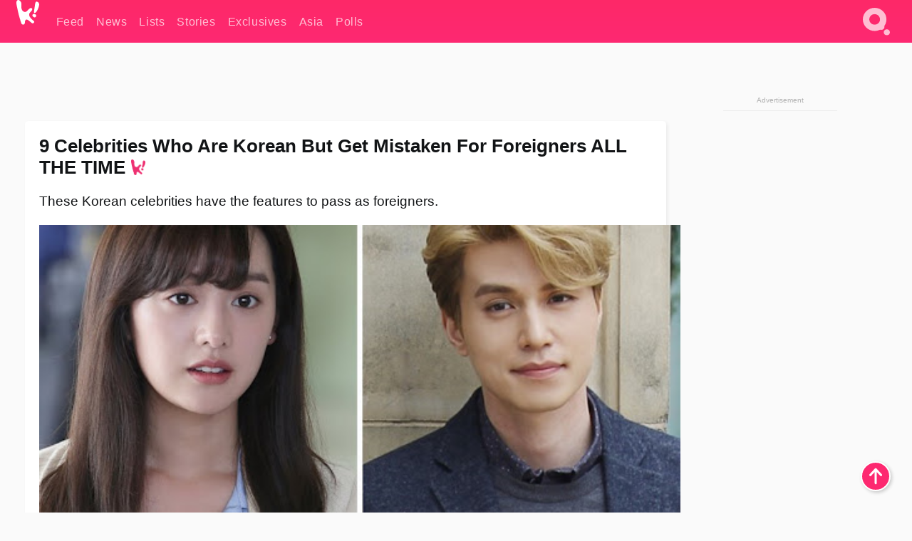

--- FILE ---
content_type: text/html; charset=UTF-8
request_url: https://www.koreaboo.com/lists/9-celebrities-korean-get-mistaken-foreigners-time-outside/
body_size: 13166
content:
<!doctype html>
<html lang="en-US" prefix="og: http://ogp.me/ns# fb: http://ogp.me/ns/fb#">
<head>
	<meta charset="UTF-8">
	<meta name="viewport" content="width=device-width">
	<meta property="fb:app_id" content="117106681655169" />
	<meta property="fb:pages" content="1434910340064598" />
	<meta property="fb:pages" content="229023931411" />
	<meta property="fb:pages" content="110566825943939" />

	<link rel="preconnect" href="https://img.koreaboo.com">
    <link rel="preconnect" href="https://image.koreaboo.com">
	<link rel="preconnect" crossorigin href="https://search.koreaboo.com">
	<link rel="preconnect" href="https://clcksrv.com">
	<link rel="preload" as="script" href="https://socialcanvas-cdn.kargo.com/js/rh.min.js">
	<link rel="preload" as="script" href="https://btloader.com/tag?o=5172243878903808&upapi=true">

    
                <style data-key="global" >:root {
    --max-w: 1275px;
    --sidebar-w: 300px;
    --body-pad: 15px;
    --section-pad: 20px;
    --margin: 20px;
    --header-h: 60px;
    --brand: #fd2870;
    --bg: #fafafa;

    --text-contrast: #fff;
    --text-caption: #aeaeae;
    --text-sub: #686868;
    --text-b: #121416;
}

html {
    font-size: 16px;
    box-sizing: border-box;
    background-color: var(--bg-alt);
    font-family: -apple-system,BlinkMacSystemFont,"Segoe UI",Roboto,"Helvetica Neue",Arial,sans-serif;
}

@media screen and (max-device-width: 480px){
    body{
        text-size-adjust: 100%;
        -webkit-text-size-adjust: 100%;
    }
  }

*, *:before, *:after {
    box-sizing: inherit;
}
body, h1, h2, h3, h4, h5, h6, p, ol, ul {
    margin: 0;
    padding: 0;
    font-weight: normal;
  }
ul {
    list-style: none;
}
img {
    max-width: 100%;
    height: auto;
}
a {
    color: inherit;
    text-decoration: none;
}

body {
    display: grid;
    grid-template-rows: var(--header-h) 1fr;
    line-height: 1.2;
	color: var(--text-b);
    background-color: var(--bg);
}

main {
    max-width: var(--max-w);
    /* top margin is to match sidebar widget top margin. can remove. */
    margin: 5px auto;
    width: 100%;
    /* ad fix */
    position: relative;
    background-color: var(--bg);
    transition: background-color .15s;
    word-break: break-word;
}

.hidden {
	display: none !important;
}

.header-super-container {
    grid-area: 1/1/2/2;
    position: sticky;
    top: 0;
    z-index: 20;
    background-color: var(--brand);
}

.koreaboo-logo { margin-block: 12px; }

/* TODO -- container and masthead both necessary?? */
#masthead {
	position: sticky;
	top: 0;
	z-index: 99;
    /* SAFARI BUG - it seems to decide on its own what colour the document root should be
     * and it seems to prefer the header.
     * We assign a _fake_ BG colour, so Safari paints the document a nice neutral colour,
     * and assign the colour we really want as a gradient image.
     * And no, setting a background in body, html or even :root does not change things.
     * We already do, and that would actually make sense.
     */
	background-color: #fafafa;
    background-image: linear-gradient(#fd2868, #fd2872);
    width: 100%;
    height: var(--header-h);
    overflow: hidden;
}

.body-container {
    grid-area: 2/1/3/2;
    max-width: 100vw;
    padding: 0 var(--body-pad);
}

.kbos-page {
    padding: 0 var(--section-pad);
    /* breaks video ads? 
    content-visibility: auto;
    contain-intrinsic-size: auto 1000px;
    */
}

.kbos-page > * {
    max-width: calc(100vw - var(--body-pad) - var(--section-pad));
}

.full-width {
    margin-inline: calc(-1 * var(--section-pad));
    width: calc(100% + 2 * var(--section-pad));
    max-width: calc(100% + 2 * var(--section-pad));
}
@media screen and (max-width: 480px) { /* bp-mobile */
    :root {
        --section-pad: 10px;
        --body-pad: 0;
    }
    .full-width-mobile {
        margin-inline: calc(-1 * var(--section-pad));
        width: calc(100% + 2 * var(--section-pad));
        max-width: calc(100% + 2 * var(--section-pad));
    }
}

.has-sidebar {
    display: grid;
    gap: 10px;
    grid-template-columns: 1fr var(--sidebar-w);
}

@media screen and (max-width: 900px) { /* bp-desktop */
    .has-sidebar {
        grid-template-columns: 1fr;
        gap: 0;
    }
    .desktop-sidebar {
        display: none;
        content-visibility: hidden;
    }
}

.kbos-page .page-content {
    padding: var(--section-pad);
    overflow-x: visible;
    grid-area: 1/1/2/2;
}

.desktop-sidebar {
    grid-area: 1/2/2/3;
    height: 100%;
    position: relative;
}

#leaderboard { min-height: 90px; }

.screen-reader-text{
    border:0;
    clip:rect(1px, 1px, 1px, 1px);
    clip-path:inset(50%);
    height:1px;
    margin:-1px;
    overflow:hidden;
    padding:0;
    position:absolute;
    width:1px;
    word-wrap:normal !important;
  }
  
  .screen-reader-text:focus{
    background-color:#ddd;
    clip:auto !important;
    clip-path:none;
    color:#444;
    display:block;
    font-size:1rem;
    height:auto;
    left:5px;
    line-height:normal;
    padding:15px 23px 14px;
    text-decoration:none;
    top:5px;
    width:auto;
    z-index:100000;
  }</style>
                     <style data-key="breaking" >/* Breaking News widget. Appears on all site pages, but only when active. */

.K_Breaking_Widget, .K_Breaking_Widget_2 {
	position: relative;
	border-radius: 5px;
	overflow: hidden;
	box-shadow: 0 2px 5px rgba(0,0,0,.05);
	background-color: #fff;
	transition: background-color .15s;
	margin: 15px auto;
	max-width: var(--max-w);
}

.breaking-banner-tag {
	position: absolute;
	left: 0;
	text-transform: uppercase;
	text-align: center;
	margin-right: 15px;
	color: #1c354c;
	background-color: #fff000;
	width: 150px;
	padding: 10px 12px;
	height: 100%;
	font-weight: 600;
	font-size: 1.25rem;
}

.breaking-text {
	padding: 13px 20px;
	margin-left: 150px;
	font-weight: 600;
	font-size: 1.1rem;
}

.no-tag .breaking-banner-tag {
	width: 15px;
}

.no-tag .breaking-text {
	margin-left: 15px;
}

.no-tag .icon-breaking {
	display: none;
}

.breaking-text>a, .breaking-text>a:hover {
	color: var(--text-b);
}

.breaking-tag-text {
	font-size: 1rem;
    position: relative;
}

.breaking-tag-mobile {
	display: none;
}

@media screen and (max-width: 480px) { /* bp-mobile */
	.breaking-banner-tag {
		width: 15px;
	}
	.breaking-banner-tag span {
		display: none;
	}
	.breaking-text {
		margin-left: 15px;
	}
	.breaking-tag-mobile {
		display: inline;
	}
}
</style>
                     <style data-key="article" >.header-excerpt {
    color: var(--text-b);
    font-size: 1.2rem;
    line-height: 1.4;
    margin: 20px 0;
}

.featured-image {
	/* width: 100%; Featured image is .full-width */
	height: auto;
	max-height: 600px;
	object-fit: contain;
}

.entry-meta {
	color: var(--text-sub);
	font-size: 0.9rem;
	margin: 20px 0;
	display: grid;
	grid-template-columns: auto auto 1fr;
	grid-template-rows: 40px;
}

.kbos-article-category {
	grid-area: 1/1/2/2;
}

.writer-bio {
	display: grid;
    grid-area: 1/3/2/4;
	text-align: right;
	grid-auto-columns: max-content;
	grid-column-gap: 10px;
	justify-self: end;
}

.writer-bio-avatar-container {
    grid-area: 1/1/3/2;
    width: 38px;
}
.writer-bio-name {
    grid-area: 1/2/2/3;
}
.posted-on {
    grid-area: 2/2/3/3;
}

.writer-bio-avatar {
	height: 36px;
	width: 36px;
	border-radius: 50%;
	position: relative;
	top: 1px;
	box-shadow: 0 0 0px 1.5px var(--brand);
}

.entry-category {
	display: inline-block;
	color: var(--text-contrast);
	background-color: #e9455a;
	padding: 8px;
	text-transform: uppercase;
	font-weight: 600;
	border-radius: 8px;
}

@media screen and (max-width: 768px) { /* bp-tablet */
	.entry-meta {
		grid-template-columns: auto 1fr;
		grid-template-rows: auto auto;
		grid-row-gap: 5px;
	}
    .writer-bio {
        grid-area: 1/2/2/3;
    }
}

article .entry-content {
	margin-top: 30px;
	padding-bottom: 1px;
	color: var(--text-sub);
	font-size: 1.2rem;
	font-weight: 400;
	line-height: 1.35;
	-webkit-font-smoothing: antialiased;
	-moz-osx-font-smoothing: grayscale;
}

@media screen and (max-width: 480px) { /* bp-mobile */
    article .entry-content {
        font-size: 1.1rem;
    }
}

.entry-content img {
    max-width: min(100%, calc(100vw - var(--body-pad) - var(--section-pad)));
}

.post.type-post .entry-title::after {
  content: "";
  display: inline-block;
  background-image: url("/wp-content/themes/KbooOS2/img/logo.png");
  background-size: 20px;
  background-repeat: no-repeat;
  height: 24px;
  width: 20px;
  position: relative;
  top: 4px;
  margin-left: 8px;
}</style>
         
	<!-- chrome opensearch -->
	<link type="application/opensearchdescription+xml" rel="search" href="https://www.koreaboo.com/opensearch.xml" />

	
                <link rel="stylesheet" data-key="global" href="https://www.koreaboo.com/wp-content/themes/KbooOS2/css/global.css?v=da742b0046da" media="print" onload="this.media='all'">
                     <link rel="stylesheet" data-key="search" href="https://www.koreaboo.com/wp-content/themes/KbooOS2/css/search.css?v=da742b0046da" media="print" onload="this.media='all'">
                     <link rel="stylesheet" data-key="article" href="https://www.koreaboo.com/wp-content/themes/KbooOS2/css/article.css?v=da742b0046da" media="print" onload="this.media='all'">
                     <link rel="stylesheet" data-key="lightbox" href="https://www.koreaboo.com/wp-content/themes/KbooOS2/css/lightbox.css?v=da742b0046da" media="print" onload="this.media='all'">
                     <link rel="stylesheet" data-key="taxonomy" href="https://www.koreaboo.com/wp-content/themes/KbooOS2/css/taxonomy.css?v=da742b0046da" media="print" onload="this.media='all'">
         
		<script>var cur_post_id = 1182573;</script>
	
<style>#sticky_footer{position:fixed;bottom:0;z-index:200;width:100%;display:flex;justify-content:center;}#sticky_footer:empty{display: none;}</style>
<script>
const kbinscr = (u,p={})=>{const n=document.createElement('script');n.async=true;n.type="text/javascript";n.src=u;Object.entries(p).forEach(([x, y])=>{n.setAttribute(x,y)});document.head.appendChild(n);};

    window.__use_aa = true;
    kbinscr("https://www.koreaboo.com/wp-content/themes/KbooOS2/js/asc.koreaboo.js?v=20251217");
    (window.googletag = window.googletag || {"cmd":[]}).cmd.push(function(){ 
        googletag.pubads().setTargeting("pageType","article");
    });

    document.addEventListener( 'DOMContentLoaded', () => {
        const sf = document.createElement('div');
        sf.setAttribute('id', 'sticky_footer');
        sf.setAttribute('data-aaad', 'true');
        sf.setAttribute('data-aa-adunit', '/207505889/koreaboo.com/Sticky_Footer');
		if (document.querySelector('.kbos-page article.has-cw')) {
			sf.setAttribute('data-aa-targeting', JSON.stringify({'cw': "true"}));
		}
        document.body.appendChild(sf);
    });
</script>

<script async type="text/javascript" src="https://socialcanvas-cdn.kargo.com/js/rh.min.js"></script>
<script async type="text/javascript" src="https://btloader.com/tag?o=5172243878903808&upapi=true"></script>
<script defer data-moa-script src="//clcksrv.com/o.js?
uid=71635061d43cc91c4c22f608" type="text/javascript"></script>

    <!-- Google tag (gtag.js) -->
    <script async src="https://www.googletagmanager.com/gtag/js?id=G-P3S9BDL552"></script>
    <script>
    window.dataLayer = window.dataLayer || [];
    function gtag(){dataLayer.push(arguments);}
    gtag('js', new Date());
    gtag('config', 'G-P3S9BDL552', {send_page_view: false});
    </script>

	<!-- Chartbeat -->
	<script type='text/javascript'>
	(function() {
		/** CONFIGURATION START **/
		var _sf_async_config = window._sf_async_config = (window._sf_async_config || {});
		_sf_async_config.uid = 23820;
		_sf_async_config.domain = 'koreaboo.com';
		_sf_async_config.flickerControl = false;
		_sf_async_config.useCanonical = true;
					_sf_async_config.sections = 'Lists';
			_sf_async_config.authors = "";
				/** CONFIGURATION END **/
		function loadChartbeat() {
			var e = document.createElement('script');
			var n = document.getElementsByTagName('script')[0];
			e.type = 'text/javascript';
			e.async = true;
			e.src = '//static.chartbeat.com/js/chartbeat.js';
			n.parentNode.insertBefore(e, n);
		}
		loadChartbeat();
	})();
	</script>

	<title>9 Celebrities Who Are Korean But Get Mistaken For Foreigners ALL THE TIME - Koreaboo</title>
<meta name='robots' content='max-image-preview:large' />
	<style>img:is([sizes="auto" i], [sizes^="auto," i]) { contain-intrinsic-size: 3000px 1500px }</style>
	
<!-- ㅇㅅㅇ -->
<meta name="description" content="These 9 Korean celebrities always get mistaken by fans, new and old, as being foreigners."/>
<meta property="og:locale" content="en_US" />
<meta property="og:type" content="article" />
<meta property="og:title" content="9 Celebrities Who Are Korean But Get Mistaken For Foreigners ALL THE TIME" />
<meta property="og:description" content="These 9 Korean celebrities always get mistaken by fans, new and old, as being foreigners." />
<meta property="og:url" content="https://www.koreaboo.com/lists/9-celebrities-korean-get-mistaken-foreigners-time-outside/" />
<meta property="og:site_name" content="Koreaboo" />
<meta property="article:publisher" content="https://www.facebook.com/koreaboo" />
<meta property="article:section" content="Lists" />
<meta property="article:published_time" content="2022-01-01T22:04:02-08:00" />
<meta property="og:image" content="https://lh3.googleusercontent.com/yiBayY10WuEjmjzZzm0Pf3jxpOZm9TBYePNsOcpB3pJ0J2aT2wZJvzNUubqQyw6RGyIeAjKzVrukpZ4RiyFqNLbDqzuBy4ZNtQ=nu-e365-rj-q80" />
<meta property="og:image:secure_url" content="https://lh3.googleusercontent.com/yiBayY10WuEjmjzZzm0Pf3jxpOZm9TBYePNsOcpB3pJ0J2aT2wZJvzNUubqQyw6RGyIeAjKzVrukpZ4RiyFqNLbDqzuBy4ZNtQ=nu-e365-rj-q80" />
<meta property="og:image:type" content="image/jpeg" />
<meta name="twitter:card" content="summary_large_image" />
<meta name="twitter:description" content="These 9 Korean celebrities always get mistaken by fans, new and old, as being foreigners." />
<meta name="twitter:title" content="9 Celebrities Who Are Korean But Get Mistaken For Foreigners ALL THE TIME - Koreaboo" />
<meta name="twitter:site" content="@Koreaboo" />
<meta name="twitter:image" content="https://lh3.googleusercontent.com/yiBayY10WuEjmjzZzm0Pf3jxpOZm9TBYePNsOcpB3pJ0J2aT2wZJvzNUubqQyw6RGyIeAjKzVrukpZ4RiyFqNLbDqzuBy4ZNtQ=nu-e365-rj-q80" />
<meta name="twitter:creator" content="@Koreaboo" />
<script type='application/ld+json'>{"@context":"http:\/\/schema.org","@type":"WebSite","@id":"#website","url":"https:\/\/www.koreaboo.com\/","name":"Koreaboo","potentialAction":{"@type":"SearchAction","target":"https:\/\/www.koreaboo.com\/search\/#{search_term_string}","query-input":"required name=search_term_string"}}</script>
<script type='application/ld+json'>{"@context":"http:\/\/schema.org","@type":"Organization","url":"https:\/\/www.koreaboo.com\/lists\/9-celebrities-korean-get-mistaken-foreigners-time-outside\/","sameAs":["https:\/\/www.facebook.com\/koreaboo","https:\/\/www.instagram.com\/koreaboo\/","https:\/\/www.youtube.com\/koreaboo","https:\/\/www.pinterest.com\/koreaboo","https:\/\/twitter.com\/Koreaboo"],"@id":"#organization","name":"Koreaboo","logo":"https:\/\/koreaboo-cdn.storage.googleapis.com\/koreaboo_logo_1024.png"}</script>
<!-- / Yoast SEO Premium plugin. -->

<link rel="alternate" type="application/rss+xml" title="Koreaboo &raquo; Feed" href="https://www.koreaboo.com/feed/" />
<meta name="generator" content="WordPress 6.8.3" />
<link rel="canonical" href="https://www.koreaboo.com/lists/9-celebrities-korean-get-mistaken-foreigners-time-outside/" />
<link rel='shortlink' href='https://www.koreaboo.com/?p=1182573' />
<link rel="alternate" title="oEmbed (JSON)" type="application/json+oembed" href="https://www.koreaboo.com/wp-json/oembed/1.0/embed?url=https%3A%2F%2Fwww.koreaboo.com%2Flists%2F9-celebrities-korean-get-mistaken-foreigners-time-outside%2F" />
<link rel="alternate" title="oEmbed (XML)" type="text/xml+oembed" href="https://www.koreaboo.com/wp-json/oembed/1.0/embed?url=https%3A%2F%2Fwww.koreaboo.com%2Flists%2F9-celebrities-korean-get-mistaken-foreigners-time-outside%2F&#038;format=xml" />
    <style>
        @media screen and (min-width: 541px) {
        img.k-img {
            max-height: 640px;
            object-fit: contain;
        }}
    </style>
<script defer src="https://www.koreaboo.com/wp-content/themes/KbooOS2/js/kbos.js?v=2b9e5fa630489abfc0b138be1e767340" type="text/javascript"></script><link rel="apple-touch-icon" sizes="180x180" href="https://www.koreaboo.com/wp-content/themes/KbooOS2/img/site_icon/apple-touch-icon.png">
<link rel="icon" type="image/png" sizes="32x32" href="https://www.koreaboo.com/wp-content/themes/KbooOS2/img/site_icon/favicon-32x32.png">
<link rel="icon" type="image/png" sizes="16x16" href="https://www.koreaboo.com/wp-content/themes/KbooOS2/img/site_icon/favicon-16x16.png">
<link rel="manifest" href="/manifest0508.json">
<link rel="mask-icon" href="https://www.koreaboo.com/wp-content/themes/KbooOS2/img/site_icon/safari-pinned-tab.svg" color="#fd2870">
<meta name="msapplication-TileColor" content="#ffffff">
<meta name="theme-color" content="#ffffff">
<meta name="msapplication-config" content="https://www.koreaboo.com/wp-content/themes/KbooOS2/img/site_icon/browserconfig.xml" />
        <link rel="preconnect" crossorigin href="https://lh3.googleusercontent.com">
    
	<noscript><style>.no-js-hide {display: none !important; content-visibility: hidden !important;}</style></noscript>
	<!-- lazyload init -->

		<script>
	if ('serviceWorker' in navigator) {
	window.addEventListener('load', function() {
		navigator.serviceWorker.register('/sw.js', {updateViaCache:'imports'}).then(function(reg) {
		console.log('ServiceWorker registration successful with scope: ', reg.scope);
		}, function(err) {
		console.error('ServiceWorker registration failed: ', err);
		});
	});
	}
	</script>
	
</head>

<body>

    <div class="header-super-container">
	<a class="skip-link screen-reader-text" href="#main">Skip to content</a>

	<header id="masthead" class="site-header">
        <div class="header-container header-top">    
			<a data-isource="header-logo" class="header-logo" href="https://www.koreaboo.com/">
				<img class="koreaboo-logo square" alt="Koreaboo logo" height="36" width="32" src="https://www.koreaboo.com/wp-content/themes/KbooOS2/img/icon/koreaboo-logo.svg" />
			</a>
		<div class="header-nav">
            <a class="header-nav-item w480" data-isource="header-main" href="https://www.koreaboo.com/">
        <div>
            <span>Feed</span>
        </div>
        </a>
            <a class="header-nav-item" data-isource="header-main" href="https://www.koreaboo.com/news/">
        <div>
            <span>News</span>
        </div>
        </a>
            <a class="header-nav-item" data-isource="header-main" href="https://www.koreaboo.com/lists/">
        <div>
            <span>Lists</span>
        </div>
        </a>
            <a class="header-nav-item" data-isource="header-main" href="https://www.koreaboo.com/stories/">
        <div>
            <span>Stories</span>
        </div>
        </a>
            <a class="header-nav-item" data-isource="header-main" href="https://www.koreaboo.com/exclusives/">
        <div>
            <span>Exclusives</span>
        </div>
        </a>
            <a class="header-nav-item" data-isource="header-main" href="https://www.koreaboo.com/asia/">
        <div>
            <span>Asia</span>
        </div>
        </a>
            <a class="header-nav-item" data-isource="header-main" href="https://www.koreaboo.com/polls/">
        <div>
            <span>Polls</span>
        </div>
        </a>
    </div>
		<div class="header-burger"><a id="search_icon" data-nokus="1" aria-label="Search" href="https://www.koreaboo.com/search/" ><img id="search_icon_img" class="search-icon" height="57" width="56" alt="Search" src="https://www.koreaboo.com/wp-content/themes/KbooOS2/img/icon/search.svg" /></a></div>
		</div>
	</header>
		<header id="loading_bar_container" class="loading-bar-container" hidden="true">
		<div id="loading_bar"></div>
	</header>
	<header id="dropdown" class="header-burger-menu" hidden="true">
		<div class="header-container">
			<div class="header-search">
				<form id="search_form"> <!-- KoreabooSearch -->
					<div class="search-box-container">
						<input id="search_box" type="text" maxlength=150 autocomplete="off" autocorrect="off">
						<button type="submit" class="notranslate" id="search_submit">Go</button>
					</div>
						<div class="search-tips-container"><span id="search_tips_button" class="noselect">Search Tips</span></div>
				</form>
			</div>
			<div id="search_suggestions"><h2>Trending Topics</h2>
    <ul class="search-trend-list">        <li tabIndex="0" class="notranslate">BTS</li>
            <li tabIndex="0" class="notranslate">ZEROBASEONE</li>
            <li tabIndex="0" class="notranslate">Jennie</li>
            <li tabIndex="0" class="notranslate">Park Na Rae</li>
            <li tabIndex="0" class="notranslate">TWICE</li>
            <li tabIndex="0" class="notranslate">Danielle</li>
            <li tabIndex="0" class="notranslate">ENHYPEN</li>
            <li tabIndex="0" class="notranslate">Stray Kids</li>
            <li tabIndex="0" class="notranslate">aespa</li>
            <li tabIndex="0" class="notranslate">SEVENTEEN</li>
    </ul></div>
			<div id="search_results" class="header-search-results">
			</div>
			<div id="search_nav" class="search-buttons">
				<button data-action="prev">Previous Page</button>
				<button data-action="next">More Results</button>
			</div>
			<div id="search_meta"></div>

			
		</div>
	</header>
    </div>

	<div class="body-container">

	
<section id="leaderboard"><div id="kba_billboard" data-aaad='true' data-aa-adunit='/207505889/koreaboo.com/Leaderboard' class="vm-container vmh-90" data-kba-reload data-tag="Koreaboo_Leaderboard"></div></section>

	<main id="main" class="site-main">

	<section data-postid="1182573" data-title="9 Celebrities Who Are Korean But Get Mistaken For Foreigners ALL THE TIME" class="kbos-page kbos-page-post has-sidebar" data-next="https://www.koreaboo.com/lists/25-male-kpop-idols-took-off-clothes-mens-health/">
    <div class="page-content card-box full-width-mobile">
	<article id="post-1182573" class="post-1182573 post type-post status-publish format-standard has-post-thumbnail hentry category-lists">
		<header class="entry-header">
			<div class="header-rest-of">
				<h1 class="entry-title">9 Celebrities Who Are Korean But Get Mistaken For Foreigners ALL THE TIME</h1>					<div class="header-excerpt">These Korean celebrities have the features to pass as foreigners.</div>
												<img loading="eager" data-kbpop width="1200" height="630" class="featured-image full-width" src="https://lh3.googleusercontent.com/yiBayY10WuEjmjzZzm0Pf3jxpOZm9TBYePNsOcpB3pJ0J2aT2wZJvzNUubqQyw6RGyIeAjKzVrukpZ4RiyFqNLbDqzuBy4ZNtQ=nu-e365-rj-q80" />										<div class="entry-meta">
						<div class="kbos-article-category"><a href="https://www.koreaboo.com/lists/"><span class="entry-category">Lists</span></a></div>	<div class="writer-bio">
		<div class="writer-bio-avatar-container">
            			<img alt="" class="writer-bio-avatar" height="36" width="36" src="https://www.koreaboo.com/wp-content/themes/KbooOS2/img/site_icon/koreaboo36.png" />
            		</div>
        <div class="writer-bio-name">
                <span>Koreaboo</span>
                </div>
		<div class="posted-on"><time class="entry-date published updated" datetime="2022-01-02T05:04:02+00:00">January 1st, 2022</time></div>
	</div>
    					</div>
							</div>
		</header>
				<div class="entry-content">
			<h2>1. Moon Gabi</h2> <p><picture class="k-img-pic"><source srcset="https://lh3.googleusercontent.com/YboSCyzkGFW5aNxHiEmMsbHJ_kIFSkewCtNDtqcVig0qhAbwLqEFAeABn5fi3feBfbZWVd_yRa_WLd_Y4oo9a73pFa3tMmSg1Zc=nu-e365-rj-q80-w420" media="(max-width: 540px)" /><img decoding="async" loading="lazy" class="alignnone size-full wp-image-365148 k-image k-img" data-alt data-orig="https://lh3.googleusercontent.com/YboSCyzkGFW5aNxHiEmMsbHJ_kIFSkewCtNDtqcVig0qhAbwLqEFAeABn5fi3feBfbZWVd_yRa_WLd_Y4oo9a73pFa3tMmSg1Zc=nu-e365-rj-q80" src="https://lh3.googleusercontent.com/YboSCyzkGFW5aNxHiEmMsbHJ_kIFSkewCtNDtqcVig0qhAbwLqEFAeABn5fi3feBfbZWVd_yRa_WLd_Y4oo9a73pFa3tMmSg1Zc=nu-e365-rj-q80-w925" srcset="https://lh3.googleusercontent.com/YboSCyzkGFW5aNxHiEmMsbHJ_kIFSkewCtNDtqcVig0qhAbwLqEFAeABn5fi3feBfbZWVd_yRa_WLd_Y4oo9a73pFa3tMmSg1Zc=nu-e365-rj-q80-w420 420w, https://lh3.googleusercontent.com/YboSCyzkGFW5aNxHiEmMsbHJ_kIFSkewCtNDtqcVig0qhAbwLqEFAeABn5fi3feBfbZWVd_yRa_WLd_Y4oo9a73pFa3tMmSg1Zc=nu-e365-rj-q80-w640 640w, https://lh3.googleusercontent.com/YboSCyzkGFW5aNxHiEmMsbHJ_kIFSkewCtNDtqcVig0qhAbwLqEFAeABn5fi3feBfbZWVd_yRa_WLd_Y4oo9a73pFa3tMmSg1Zc=nu-e365-rj-q80-w925 925w" sizes="(max-width: 945px) 100vw, 765px" width="925" height="784"  /></picture></p> <p class="smaller-text">Model <strong>Moon Gabi</strong> looks like a foreigner, but she is 100% Korean! Her darker complexion has been one of peoples&#8217; major sources of confusion and once <a href="https://www.koreaboo.com/buzz/korean-model-moon-gabi-going-viral-for-her-unconventional-beauty/" target="_blank">revealed</a> on <em>Talkmon</em> that she does not tan her skin, but was born with the beautiful dark tone.</p><div id="kba_video" class="vm-container kb-ads-once vm-ads-dynamic" data-tag="Koreaboo_Video" data-repeat="Koreaboo_Between_Article"></div> <h2>2. Kim Ji Won</h2> <p><picture class="k-img-pic"><source srcset="https://lh3.googleusercontent.com/j5-JVYW3xK0zVYiFakfWb8_ttD3MJwQQvhH9ICbHijJJVYMst6NGJApNawBKYYS_yP_hVGBUgqerRWy90MoXWnsf0L44SkJbvA=nu-e365-rj-q80-w420" media="(max-width: 540px)" /><img decoding="async" loading="lazy" class="alignnone size-full wp-image-365153 k-image k-img" data-alt data-orig="https://lh3.googleusercontent.com/j5-JVYW3xK0zVYiFakfWb8_ttD3MJwQQvhH9ICbHijJJVYMst6NGJApNawBKYYS_yP_hVGBUgqerRWy90MoXWnsf0L44SkJbvA=nu-e365-rj-q80-w925" src="https://lh3.googleusercontent.com/j5-JVYW3xK0zVYiFakfWb8_ttD3MJwQQvhH9ICbHijJJVYMst6NGJApNawBKYYS_yP_hVGBUgqerRWy90MoXWnsf0L44SkJbvA=nu-e365-rj-q80-w925" srcset="https://lh3.googleusercontent.com/j5-JVYW3xK0zVYiFakfWb8_ttD3MJwQQvhH9ICbHijJJVYMst6NGJApNawBKYYS_yP_hVGBUgqerRWy90MoXWnsf0L44SkJbvA=nu-e365-rj-q80-w420 420w, https://lh3.googleusercontent.com/j5-JVYW3xK0zVYiFakfWb8_ttD3MJwQQvhH9ICbHijJJVYMst6NGJApNawBKYYS_yP_hVGBUgqerRWy90MoXWnsf0L44SkJbvA=nu-e365-rj-q80-w640 640w, https://lh3.googleusercontent.com/j5-JVYW3xK0zVYiFakfWb8_ttD3MJwQQvhH9ICbHijJJVYMst6NGJApNawBKYYS_yP_hVGBUgqerRWy90MoXWnsf0L44SkJbvA=nu-e365-rj-q80-w925 925w" sizes="(max-width: 945px) 100vw, 765px" width="925" height="752"  /></picture></p> <p class="smaller-text">Before <strong>Kim Ji Won</strong>&#8216;s <em>Descendants of the Sun</em> fame spike, she did a soda <a href="https://www.koreaboo.com/buzz/kim-ji-won-looked-like-before-got-famous/" target="_blank">commercial</a> that had people thinking she wasn&#8217;t Korean. On <em>Come to Play</em>, Kim Ji Won talked about how she has been mistaken as a foreigner ever since that commercial, but she is 100% Korean.</p> <h2>3. Han Hyun Min</h2> <p><video class="k-video" loop="loop" muted="muted" playsinline autoplay><source src="https://lh3.googleusercontent.com/BxjLP5FiiD1NPT0T4cIPlpbX-dfztwtTO0sAAAMI6wjEcM8eF3WBDUS0uqKZ_KovLpeoq3_Hqw4dyicnwOoY5v1maNgE0VaNavo=w380-nu-rh" type="video/mp4"></source>Your browser does not support video.</video></p> <p class="smaller-text">Model <strong>Han Hyun Min</strong> does not look like the average Korean, but he has appeared on several TV programs and shared that he is 100% Korean. In fact, he can&#8217;t speak much English at all. He has gained a lot of popularity, for his adorable personality and amazing figure.</p><div id="kba_mpu" class="vm-container kb-ads-once vm-ads-dynamic lazyload" data-tag="Koreaboo_Mobile_Takeover" data-repeat="Koreaboo_Between_Article"></div> <h2>4. SEVENTEEN&#8217;s S.Coups</h2> <p><picture class="k-img-pic"><source srcset="https://lh3.googleusercontent.com/6kit3a-HaBO-6xhqaM2LrTv8GnC9mXj3oUPnGmE9tCiIWQBA8cyGb8gP65lUxir5PKMzDCrSHcliSYanUsJ4UhHfVLWL9Cz3dA=nu-e365-rj-q80-w420" media="(max-width: 540px)" /><img decoding="async" loading="lazy" class="alignnone size-full wp-image-365158 k-image k-img" data-alt data-orig="https://lh3.googleusercontent.com/6kit3a-HaBO-6xhqaM2LrTv8GnC9mXj3oUPnGmE9tCiIWQBA8cyGb8gP65lUxir5PKMzDCrSHcliSYanUsJ4UhHfVLWL9Cz3dA=nu-e365-rj-q80-w925" src="https://lh3.googleusercontent.com/6kit3a-HaBO-6xhqaM2LrTv8GnC9mXj3oUPnGmE9tCiIWQBA8cyGb8gP65lUxir5PKMzDCrSHcliSYanUsJ4UhHfVLWL9Cz3dA=nu-e365-rj-q80-w925" srcset="https://lh3.googleusercontent.com/6kit3a-HaBO-6xhqaM2LrTv8GnC9mXj3oUPnGmE9tCiIWQBA8cyGb8gP65lUxir5PKMzDCrSHcliSYanUsJ4UhHfVLWL9Cz3dA=nu-e365-rj-q80-w420 420w, https://lh3.googleusercontent.com/6kit3a-HaBO-6xhqaM2LrTv8GnC9mXj3oUPnGmE9tCiIWQBA8cyGb8gP65lUxir5PKMzDCrSHcliSYanUsJ4UhHfVLWL9Cz3dA=nu-e365-rj-q80-w640 640w, https://lh3.googleusercontent.com/6kit3a-HaBO-6xhqaM2LrTv8GnC9mXj3oUPnGmE9tCiIWQBA8cyGb8gP65lUxir5PKMzDCrSHcliSYanUsJ4UhHfVLWL9Cz3dA=nu-e365-rj-q80-w925 925w" sizes="(max-width: 945px) 100vw, 765px" width="925" height="582"  /></picture></p> <p class="smaller-text">When <strong>SEVENTEEN</strong>&#8216;s <strong>S.Coups</strong> is searched on search engines, related keywords are all related to S.Coups&#8217; nationality. With visuals like this, S.Coups is easily mistaken to be a foreigner. S.Coups is also 100% Korean, born in Daegu.</p> <h2>5. Hwangbo</h2> <p><picture class="k-img-pic"><source srcset="https://lh3.googleusercontent.com/OEXcQ5Sd3vgC964TOFXRT9FOICqku28TGiRY81zWWDQSS6I-7I9GGEErxQH948WPzHR9B5FLApvK3ucLSY2MoirpanTGvsglUg=nu-e365-rj-q80-w420" media="(max-width: 540px)" /><img decoding="async" loading="lazy" class="alignnone size-full wp-image-365181 k-image k-img" data-alt data-orig="https://lh3.googleusercontent.com/OEXcQ5Sd3vgC964TOFXRT9FOICqku28TGiRY81zWWDQSS6I-7I9GGEErxQH948WPzHR9B5FLApvK3ucLSY2MoirpanTGvsglUg=nu-e365-rj-q80" src="https://lh3.googleusercontent.com/OEXcQ5Sd3vgC964TOFXRT9FOICqku28TGiRY81zWWDQSS6I-7I9GGEErxQH948WPzHR9B5FLApvK3ucLSY2MoirpanTGvsglUg=nu-e365-rj-q80-w925" srcset="https://lh3.googleusercontent.com/OEXcQ5Sd3vgC964TOFXRT9FOICqku28TGiRY81zWWDQSS6I-7I9GGEErxQH948WPzHR9B5FLApvK3ucLSY2MoirpanTGvsglUg=nu-e365-rj-q80-w420 420w, https://lh3.googleusercontent.com/OEXcQ5Sd3vgC964TOFXRT9FOICqku28TGiRY81zWWDQSS6I-7I9GGEErxQH948WPzHR9B5FLApvK3ucLSY2MoirpanTGvsglUg=nu-e365-rj-q80-w640 640w, https://lh3.googleusercontent.com/OEXcQ5Sd3vgC964TOFXRT9FOICqku28TGiRY81zWWDQSS6I-7I9GGEErxQH948WPzHR9B5FLApvK3ucLSY2MoirpanTGvsglUg=nu-e365-rj-q80-w925 925w" sizes="(max-width: 945px) 100vw, 765px" width="925" height="925"  /></picture></p> <p class="smaller-text">When <strong>Chakra</strong> first debuted in Korea with its shockingly foreign concept, <strong>Hwangbo</strong> was mistaken as the non-Korean member. Because of her darker skin tone and strong facial features, Hwangbo could seem like a foreigner, but she is 100% Korean and her last name, Hwangbo, is very rare.</p><div class="vm-ads-dynamic full-width lazyload" data-tag="Koreaboo_Between_Article"></div> <h2>6. DIA&#8217;s Jooeun</h2> <p><picture class="k-img-pic"><source srcset="https://lh3.googleusercontent.com/F2gAfMQ7b8zAcqaClvTUpKVIR2xpI3-JNuLbJCcSVwQOMh5tdlozJPEvwSTS7UcPRe0ZTGsL5ulKd5PytS0hnG1fmT7UWf_L=nu-e365-rj-q80-w420" media="(max-width: 540px)" /><img decoding="async" loading="lazy" class="alignnone size-full wp-image-365196 k-image k-img" data-alt data-orig="https://lh3.googleusercontent.com/F2gAfMQ7b8zAcqaClvTUpKVIR2xpI3-JNuLbJCcSVwQOMh5tdlozJPEvwSTS7UcPRe0ZTGsL5ulKd5PytS0hnG1fmT7UWf_L=nu-e365-rj-q80" src="https://lh3.googleusercontent.com/F2gAfMQ7b8zAcqaClvTUpKVIR2xpI3-JNuLbJCcSVwQOMh5tdlozJPEvwSTS7UcPRe0ZTGsL5ulKd5PytS0hnG1fmT7UWf_L=nu-e365-rj-q80-w640" srcset="https://lh3.googleusercontent.com/F2gAfMQ7b8zAcqaClvTUpKVIR2xpI3-JNuLbJCcSVwQOMh5tdlozJPEvwSTS7UcPRe0ZTGsL5ulKd5PytS0hnG1fmT7UWf_L=nu-e365-rj-q80-w420 420w, https://lh3.googleusercontent.com/F2gAfMQ7b8zAcqaClvTUpKVIR2xpI3-JNuLbJCcSVwQOMh5tdlozJPEvwSTS7UcPRe0ZTGsL5ulKd5PytS0hnG1fmT7UWf_L=nu-e365-rj-q80-w640 640w" sizes="(max-width: 945px) 100vw, 765px" width="640" height="426"  /></picture></p> <p class="smaller-text">With her history of having modeled in a Japan, <strong>DIA</strong>&#8216;s <strong>Jooeun</strong> is often mistaken to be from Japan. But this <a href="https://www.koreaboo.com/buzz/dias-new-member-jooeun-already-called-main-visual-vocalist/" target="_blank">talented</a> K-Pop girl group member is 100% Korean!</p> <h2>7. Highlight&#8217;s Dongwoon</h2> <p><picture class="k-img-pic"><source srcset="https://lh3.googleusercontent.com/pa7SUGNis_bxmNDAKv4SD31io7iOB-1GDRaVDa_JF7V93lg2MUz9OPjAUv8sZhRBUdA-FijoAA4Q-C6-Gg0w8dDxb-B61fhy=nu-e365-rj-q80-w420" media="(max-width: 540px)" /><img decoding="async" loading="lazy" class="alignnone size-full wp-image-365198 k-image k-img" data-alt data-orig="https://lh3.googleusercontent.com/pa7SUGNis_bxmNDAKv4SD31io7iOB-1GDRaVDa_JF7V93lg2MUz9OPjAUv8sZhRBUdA-FijoAA4Q-C6-Gg0w8dDxb-B61fhy=nu-e365-rj-q80-w925" src="https://lh3.googleusercontent.com/pa7SUGNis_bxmNDAKv4SD31io7iOB-1GDRaVDa_JF7V93lg2MUz9OPjAUv8sZhRBUdA-FijoAA4Q-C6-Gg0w8dDxb-B61fhy=nu-e365-rj-q80-w925" srcset="https://lh3.googleusercontent.com/pa7SUGNis_bxmNDAKv4SD31io7iOB-1GDRaVDa_JF7V93lg2MUz9OPjAUv8sZhRBUdA-FijoAA4Q-C6-Gg0w8dDxb-B61fhy=nu-e365-rj-q80-w420 420w, https://lh3.googleusercontent.com/pa7SUGNis_bxmNDAKv4SD31io7iOB-1GDRaVDa_JF7V93lg2MUz9OPjAUv8sZhRBUdA-FijoAA4Q-C6-Gg0w8dDxb-B61fhy=nu-e365-rj-q80-w640 640w, https://lh3.googleusercontent.com/pa7SUGNis_bxmNDAKv4SD31io7iOB-1GDRaVDa_JF7V93lg2MUz9OPjAUv8sZhRBUdA-FijoAA4Q-C6-Gg0w8dDxb-B61fhy=nu-e365-rj-q80-w925 925w" sizes="(max-width: 945px) 100vw, 765px" width="925" height="520"  /></picture></p> <p class="smaller-text"><strong>Highlight&#8217;</strong>s <strong>Dongwoon</strong> is one of the original K-Pop boy group stars to become well-known for his foreigner-like visuals. As early as <strong>BEAST</strong>&#8216;s debut days, Dongwoon was mistaken to be from the Middle East. Fans have nicknamed him the Arabian Prince.</p><div class="vm-ads-dynamic full-width lazyload" data-tag="Koreaboo_Between_Article"></div> <h2>8. Lee Dong Wook</h2> <p><video class="k-video" loop="loop" muted="muted" playsinline autoplay><source src="https://lh3.googleusercontent.com/NiXDl9H4NGLdAwH3hiYVNgFSu7nSvBIFrXVSbY4fyPF1HInbjOdZojWqkam5pwcP2mDAvQYeQxRmGVtN7XM_XDKTzlC4gKg8=w380-nu-rh" type="video/mp4"></source>Your browser does not support video.</video></p> <p class="smaller-text"><strong>Lee Dong Wook</strong>&#8216;s strong facial features, such as his deep-set eyes and large nose, make him look non-Korean. When Lee Dong Wook went <a href="https://www.koreaboo.com/buzz/lee-dong-wook-dyes-his-hair-completely-blonde-for-the-first-time/" target="_blank">blonde</a>, fans were amazed by how foreign he looked. But of course, Lee Dong Wook is 100% Korean.</p> <h2>9. VIXX&#8217;s Ken</h2> <p><picture class="k-img-pic"><source srcset="https://lh3.googleusercontent.com/wrpOa7Pn6csQl1GGNwZ5wKhR_YsHaUkjzrOZ4ptuskfLfSH71sMfaGyuGb_zr7wLeCUFyuxxeLJKmrMkVIVYJ-5GLAmEj4tc4w=nu-e365-rj-q80-w420" media="(max-width: 540px)" /><img decoding="async" loading="lazy" class="alignnone size-full wp-image-365219 k-image k-img" data-alt data-orig="https://lh3.googleusercontent.com/wrpOa7Pn6csQl1GGNwZ5wKhR_YsHaUkjzrOZ4ptuskfLfSH71sMfaGyuGb_zr7wLeCUFyuxxeLJKmrMkVIVYJ-5GLAmEj4tc4w=nu-e365-rj-q80" src="https://lh3.googleusercontent.com/wrpOa7Pn6csQl1GGNwZ5wKhR_YsHaUkjzrOZ4ptuskfLfSH71sMfaGyuGb_zr7wLeCUFyuxxeLJKmrMkVIVYJ-5GLAmEj4tc4w=nu-e365-rj-q80-w640" srcset="https://lh3.googleusercontent.com/wrpOa7Pn6csQl1GGNwZ5wKhR_YsHaUkjzrOZ4ptuskfLfSH71sMfaGyuGb_zr7wLeCUFyuxxeLJKmrMkVIVYJ-5GLAmEj4tc4w=nu-e365-rj-q80-w420 420w, https://lh3.googleusercontent.com/wrpOa7Pn6csQl1GGNwZ5wKhR_YsHaUkjzrOZ4ptuskfLfSH71sMfaGyuGb_zr7wLeCUFyuxxeLJKmrMkVIVYJ-5GLAmEj4tc4w=nu-e365-rj-q80-w640 640w" sizes="(max-width: 945px) 100vw, 765px" width="640" height="960"  /></picture></p> <p class="smaller-text">The strongest feature of <strong>VIXX</strong>&#8216;s <strong>Ken</strong>&#8216;s face that sets him apart is his nose. Because of this not-so-Korean-average trait, Ken has been mistaken as a foreigner. On a TV program, Ken shared that people have thought he&#8217;s from Iraq because of his looks.</p>			<div class="nav-links">
		<a href="">Next Page</a>
	</div>
		</div>
	</article>
    </div>

    <aside class="desktop-sidebar">
    <div class="vm-ads-dynamic lazyload vmh-600 sticky-sidebar" data-tag='Koreaboo_Sidebar'></div>
</aside></section>

	</main>

	<script type="speculationrules">
{"prefetch":[{"source":"document","where":{"and":[{"href_matches":"\/*"},{"not":{"href_matches":["\/wp-*.php","\/wp-admin\/*","\/koreaboo-cdn\/*","\/wp-content\/*","\/wp-content\/plugins\/*","\/wp-content\/themes\/KbooOS2\/*","\/*\\?(.+)"]}},{"not":{"selector_matches":"a[rel~=\"nofollow\"]"}},{"not":{"selector_matches":".no-prefetch, .no-prefetch a"}}]},"eagerness":"conservative"}]}
</script>

</div> <div data-aaad='true' data-aa-adunit='/207505889/koreaboo.com/Rich_Media'></div>	<section id="sitemap_footer">
		<div class="footer-container">
			<div class="footer-section" id="footer_artists_a">
				<h2>Artists</h2>
				<ul>
									<li><a data-isource="footer" href="https://www.koreaboo.com/artist/aespa/">aespa</a></li>
									<li><a data-isource="footer" href="https://www.koreaboo.com/artist/allday-project/">ALLDAY PROJECT</a></li>
									<li><a data-isource="footer" href="https://www.koreaboo.com/artist/babymonster/">BABYMONSTER</a></li>
									<li><a data-isource="footer" href="https://www.koreaboo.com/artist/bigbang/">BIGBANG</a></li>
									<li><a data-isource="footer" href="https://www.koreaboo.com/artist/blackpink/">BLACKPINK</a></li>
									<li><a data-isource="footer" href="https://www.koreaboo.com/artist/bts/">BTS</a></li>
									<li><a data-isource="footer" href="https://www.koreaboo.com/artist/cortis/">CORTIS</a></li>
									<li><a data-isource="footer" href="https://www.koreaboo.com/artist/enhypen/">ENHYPEN</a></li>
									<li><a data-isource="footer" href="https://www.koreaboo.com/artist/exo/">EXO</a></li>
									<li><a data-isource="footer" href="https://www.koreaboo.com/artist/gi-dle/">(G)I-DLE</a></li>
									<li><a data-isource="footer" href="https://www.koreaboo.com/artist/girlsgeneration/">Girls&#039; Generation</a></li>
									<li><a data-isource="footer" href="https://www.koreaboo.com/artist/hearts2hearts/">Hearts2Hearts</a></li>
									<li><a data-isource="footer" href="https://www.koreaboo.com/artist/illit/">ILLIT</a></li>
									<li><a data-isource="footer" href="https://www.koreaboo.com/artist/itzy/">ITZY</a></li>
									<li><a data-isource="footer" href="https://www.koreaboo.com/artist/iu/">IU</a></li>
								</ul>
			</div>
			<div class="footer-section" id="footer_artists_b">
				<ul>
									<li><a data-isource="footer" href="https://www.koreaboo.com/artist/ive/">IVE</a></li>
									<li><a data-isource="footer" href="https://www.koreaboo.com/artist/katseye/">KATSEYE</a></li>
									<li><a data-isource="footer" href="https://www.koreaboo.com/artist/le-sserafim/">LE SSERAFIM</a></li>
									<li><a data-isource="footer" href="https://www.koreaboo.com/artist/mamamoo/">MAMAMOO</a></li>
									<li><a data-isource="footer" href="https://www.koreaboo.com/artist/nct/">NCT</a></li>
									<li><a data-isource="footer" href="https://www.koreaboo.com/artist/newjeans/">NJZ (NewJeans)</a></li>
									<li><a data-isource="footer" href="https://www.koreaboo.com/artist/nmixx/">NMIXX</a></li>
									<li><a data-isource="footer" href="https://www.koreaboo.com/artist/redvelvet/">Red Velvet</a></li>
									<li><a data-isource="footer" href="https://www.koreaboo.com/artist/riize/">RIIZE</a></li>
									<li><a data-isource="footer" href="https://www.koreaboo.com/artist/seventeen/">SEVENTEEN</a></li>
									<li><a data-isource="footer" href="https://www.koreaboo.com/artist/shinee/">SHINee</a></li>
									<li><a data-isource="footer" href="https://www.koreaboo.com/artist/stray-kids/">Stray Kids</a></li>
									<li><a data-isource="footer" href="https://www.koreaboo.com/artist/superjunior/">Super Junior</a></li>
									<li><a data-isource="footer" href="https://www.koreaboo.com/artist/twice/">TWICE</a></li>
									<li><a data-isource="footer" href="https://www.koreaboo.com/artist/txt/">TXT</a></li>
								</ul>
			</div>
			<div class="footer-section" id="footer_sections">
				<h2>Sections</h2>
				<ul>
					<li><a data-isource="footer" href="https://www.koreaboo.com/lists/">Lists</a></li>
					<li><a data-isource="footer" href="https://www.koreaboo.com/news/">News</a></li>
					<li><a data-isource="footer" href="https://www.koreaboo.com/stories/">Stories</a></li>
				</ul>

				<h2>Follow Us</h2>
				<a style="margin-right: 10px;" aria-label="Facebook" class="social-icon-link" rel="noopener" href="https://www.facebook.com/koreaboo" target="_blank">
				<svg height="32" width="28" alt="Facebook logo" class="icon-facebook" aria-hidden="true" role="img" xmlns="http://www.w3.org/2000/svg" viewBox="0 0 448 512"><path fill="currentColor" d="M448 56.7v398.5c0 13.7-11.1 24.7-24.7 24.7H309.1V306.5h58.2l8.7-67.6h-67v-43.2c0-19.6 5.4-32.9 33.5-32.9h35.8v-60.5c-6.2-.8-27.4-2.7-52.2-2.7-51.6 0-87 31.5-87 89.4v49.9h-58.4v67.6h58.4V480H24.7C11.1 480 0 468.9 0 455.3V56.7C0 43.1 11.1 32 24.7 32h398.5c13.7 0 24.8 11.1 24.8 24.7z"></path></svg></a>
				<a style="margin-right: 5px;" aria-label="X (formerly Twitter)" class="social-icon-link" rel="noopener" href="https://x.com/koreaboo" target="_blank">
				<svg height="32" width="32" alt="X (formerly Twitter) logo" role="img" xmlns="http://www.w3.org/2000/svg" viewBox="0 0 512 512"><!--!Font Awesome Free 6.7.1 by @fontawesome - https://fontawesome.com License - https://fontawesome.com/license/free Copyright 2024 Fonticons, Inc.--><path fill="currentColor" d="M389.2 48h70.6L305.6 224.2 487 464H345L233.7 318.6 106.5 464H35.8L200.7 275.5 26.8 48H172.4L272.9 180.9 389.2 48zM364.4 421.8h39.1L151.1 88h-42L364.4 421.8z"/></svg></a>
				<a aria-label="Bluesky" class="social-icon-link" rel="noopener" href="https://bsky.app/profile/koreaboo.com" target="_blank">
				<svg style="padding: 2px;" width="36" height="32" viewBox="0 0 568 501" alt="Bluesky logo" role="img" fill="none" xmlns="http://www.w3.org/2000/svg">
				<path d="M123.121 33.6637C188.241 82.5526 258.281 181.681 284 234.873C309.719 181.681 379.759 82.5526 444.879 33.6637C491.866 -1.61183 568 -28.9064 568 57.9464C568 75.2916 558.055 203.659 552.222 224.501C531.947 296.954 458.067 315.434 392.347 304.249C507.222 323.8 536.444 388.56 473.333 453.32C353.473 576.312 301.061 422.461 287.631 383.039C285.169 375.812 284.017 372.431 284 375.306C283.983 372.431 282.831 375.812 280.369 383.039C266.939 422.461 214.527 576.312 94.6667 453.32C31.5556 388.56 60.7778 323.8 175.653 304.249C109.933 315.434 36.0535 296.954 15.7778 224.501C9.94525 203.659 0 75.2916 0 57.9464C0 -28.9064 76.1345 -1.61183 123.121 33.6637Z" fill="currentColor"/>
				</svg></a>

				<p style="margin:20px 0;"><span class="action-link" role="button" style="display:none;" id="kb_theme_toggle" data-theme="dark">View Dark Theme</a></p>

			</div>
		</div>

		<div class="footer-notice">© Koreaboo 2026 • <a href="/privacy-policy/">Privacy Policy</a></div>

	</section>


<div id="scroll_top" onClick="window.scrollTo({'top': 0, 'behavior': 'smooth'});">
    <img alt="Scroll to top" width="19" height="25" src="https://www.koreaboo.com/wp-content/themes/KbooOS2/img/icon/arrow-up-solid.svg" />
</div>
</body>
</html>